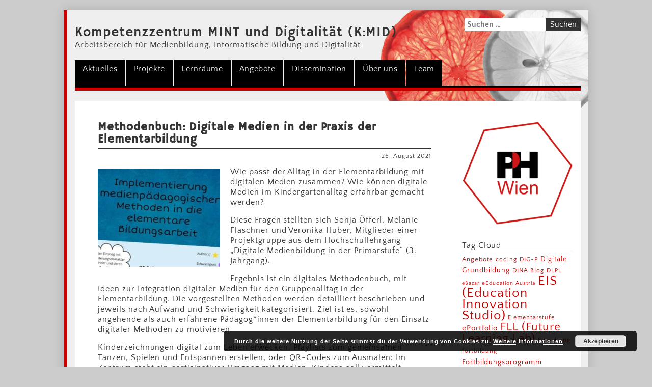

--- FILE ---
content_type: text/html; charset=UTF-8
request_url: https://zli.phwien.ac.at/methodenbuch-digitale-medien-in-der-praxis-der-elementarbildung/
body_size: 11018
content:
<!DOCTYPE html>
<html lang="de" class="no-js">
<head>
	<meta charset="UTF-8">
	<meta name="viewport" content="width=device-width, initial-scale=1.0, maximum-scale=1.0, user-scalable=no">
	<link rel="profile" href="http://gmpg.org/xfn/11">
	<link rel="pingback" href="https://zli.phwien.ac.at/xmlrpc.php">
	
	<!-- <link href="//zli.phwien.ac.at/wp-content/uploads/omgf/omgf-stylesheet-55/omgf-stylesheet-55.css?ver=1661767897" rel="stylesheet"> -->
	<link href="//zli.phwien.ac.at/wp-content/uploads/omgf/omgf-stylesheet-81/omgf-stylesheet-81.css?ver=1661767897" rel="stylesheet">
	<link rel="stylesheet" href="https://zli.phwien.ac.at/wp-content/themes/zli/inc/css/ekko-lightbox.min.css">
    <link rel="stylesheet" href="https://zli.phwien.ac.at/wp-content/themes/zli/css/bootstrap.min.css">
	<link rel="stylesheet" href="https://zli.phwien.ac.at/wp-content/themes/zli/style.css">
	<link rel="stylesheet" href="https://zli.phwien.ac.at/wp-content/themes/zli/css/main.min.css">
	<link rel="stylesheet" href="https://zli.phwien.ac.at/wp-content/themes/zli/css/calendar.min.css">
	<title> &raquo; Methodenbuch: Digitale Medien in der Praxis der Elementarbildung</title>
	<!--[if lt IE 9]>
	<script src="https://zli.phwien.ac.at/wp-content/themes/zli/js/html5.js"></script>
	<![endif]-->

	<meta name='robots' content='max-image-preview:large' />

<!-- Open Graph Meta Tags generated by Blog2Social 873 - https://www.blog2social.com -->
<meta property="og:title" content="Methodenbuch: Digitale Medien in der Praxis der Elementarbildung"/>
<meta property="og:description" content="Wie passt der Alltag in der Elementarbildung mit digitalen Medien zusammen? Wie können digitale Medien im Kindergartenalltag erfahrbar gemacht werden?
Diese Fr"/>
<meta property="og:url" content="/methodenbuch-digitale-medien-in-der-praxis-der-elementarbildung/"/>
<meta property="og:image" content="https://zli.phwien.ac.at/wp-content/uploads/2021/06/Beitragsbild_MB-im-KiGa_klein.jpg"/>
<meta property="og:image:width" content="457" />
<meta property="og:image:height" content="366" />
<meta property="og:type" content="article"/>
<meta property="og:article:published_time" content="2021-08-26 14:56:00"/>
<meta property="og:article:modified_time" content="2021-08-31 15:19:31"/>
<meta property="og:locale" content="de_DE"/>
<!-- Open Graph Meta Tags generated by Blog2Social 873 - https://www.blog2social.com -->

<!-- Twitter Card generated by Blog2Social 873 - https://www.blog2social.com -->
<meta name="twitter:card" content="summary">
<meta name="twitter:title" content="Methodenbuch: Digitale Medien in der Praxis der Elementarbildung"/>
<meta name="twitter:description" content="Wie passt der Alltag in der Elementarbildung mit digitalen Medien zusammen? Wie können digitale Medien im Kindergartenalltag erfahrbar gemacht werden?
Diese Fr"/>
<meta name="twitter:image" content="https://zli.phwien.ac.at/wp-content/uploads/2021/06/Beitragsbild_MB-im-KiGa_klein.jpg"/>
<!-- Twitter Card generated by Blog2Social 873 - https://www.blog2social.com -->
<meta name="author" content="caroline.grabensteiner"/>
<link rel="alternate" type="application/rss+xml" title="Kompetenzzentrum MINT und Digitalität (K:MID) &raquo; Kommentar-Feed zu Methodenbuch: Digitale Medien in der Praxis der Elementarbildung" href="https://zli.phwien.ac.at/methodenbuch-digitale-medien-in-der-praxis-der-elementarbildung/feed/" />
<link rel="alternate" title="oEmbed (JSON)" type="application/json+oembed" href="https://zli.phwien.ac.at/wp-json/oembed/1.0/embed?url=https%3A%2F%2Fzli.phwien.ac.at%2Fmethodenbuch-digitale-medien-in-der-praxis-der-elementarbildung%2F" />
<link rel="alternate" title="oEmbed (XML)" type="text/xml+oembed" href="https://zli.phwien.ac.at/wp-json/oembed/1.0/embed?url=https%3A%2F%2Fzli.phwien.ac.at%2Fmethodenbuch-digitale-medien-in-der-praxis-der-elementarbildung%2F&#038;format=xml" />
<style id='wp-img-auto-sizes-contain-inline-css' type='text/css'>
img:is([sizes=auto i],[sizes^="auto," i]){contain-intrinsic-size:3000px 1500px}
/*# sourceURL=wp-img-auto-sizes-contain-inline-css */
</style>
<style id='wp-emoji-styles-inline-css' type='text/css'>

	img.wp-smiley, img.emoji {
		display: inline !important;
		border: none !important;
		box-shadow: none !important;
		height: 1em !important;
		width: 1em !important;
		margin: 0 0.07em !important;
		vertical-align: -0.1em !important;
		background: none !important;
		padding: 0 !important;
	}
/*# sourceURL=wp-emoji-styles-inline-css */
</style>
<style id='wp-block-library-inline-css' type='text/css'>
:root{--wp-block-synced-color:#7a00df;--wp-block-synced-color--rgb:122,0,223;--wp-bound-block-color:var(--wp-block-synced-color);--wp-editor-canvas-background:#ddd;--wp-admin-theme-color:#007cba;--wp-admin-theme-color--rgb:0,124,186;--wp-admin-theme-color-darker-10:#006ba1;--wp-admin-theme-color-darker-10--rgb:0,107,160.5;--wp-admin-theme-color-darker-20:#005a87;--wp-admin-theme-color-darker-20--rgb:0,90,135;--wp-admin-border-width-focus:2px}@media (min-resolution:192dpi){:root{--wp-admin-border-width-focus:1.5px}}.wp-element-button{cursor:pointer}:root .has-very-light-gray-background-color{background-color:#eee}:root .has-very-dark-gray-background-color{background-color:#313131}:root .has-very-light-gray-color{color:#eee}:root .has-very-dark-gray-color{color:#313131}:root .has-vivid-green-cyan-to-vivid-cyan-blue-gradient-background{background:linear-gradient(135deg,#00d084,#0693e3)}:root .has-purple-crush-gradient-background{background:linear-gradient(135deg,#34e2e4,#4721fb 50%,#ab1dfe)}:root .has-hazy-dawn-gradient-background{background:linear-gradient(135deg,#faaca8,#dad0ec)}:root .has-subdued-olive-gradient-background{background:linear-gradient(135deg,#fafae1,#67a671)}:root .has-atomic-cream-gradient-background{background:linear-gradient(135deg,#fdd79a,#004a59)}:root .has-nightshade-gradient-background{background:linear-gradient(135deg,#330968,#31cdcf)}:root .has-midnight-gradient-background{background:linear-gradient(135deg,#020381,#2874fc)}:root{--wp--preset--font-size--normal:16px;--wp--preset--font-size--huge:42px}.has-regular-font-size{font-size:1em}.has-larger-font-size{font-size:2.625em}.has-normal-font-size{font-size:var(--wp--preset--font-size--normal)}.has-huge-font-size{font-size:var(--wp--preset--font-size--huge)}.has-text-align-center{text-align:center}.has-text-align-left{text-align:left}.has-text-align-right{text-align:right}.has-fit-text{white-space:nowrap!important}#end-resizable-editor-section{display:none}.aligncenter{clear:both}.items-justified-left{justify-content:flex-start}.items-justified-center{justify-content:center}.items-justified-right{justify-content:flex-end}.items-justified-space-between{justify-content:space-between}.screen-reader-text{border:0;clip-path:inset(50%);height:1px;margin:-1px;overflow:hidden;padding:0;position:absolute;width:1px;word-wrap:normal!important}.screen-reader-text:focus{background-color:#ddd;clip-path:none;color:#444;display:block;font-size:1em;height:auto;left:5px;line-height:normal;padding:15px 23px 14px;text-decoration:none;top:5px;width:auto;z-index:100000}html :where(.has-border-color){border-style:solid}html :where([style*=border-top-color]){border-top-style:solid}html :where([style*=border-right-color]){border-right-style:solid}html :where([style*=border-bottom-color]){border-bottom-style:solid}html :where([style*=border-left-color]){border-left-style:solid}html :where([style*=border-width]){border-style:solid}html :where([style*=border-top-width]){border-top-style:solid}html :where([style*=border-right-width]){border-right-style:solid}html :where([style*=border-bottom-width]){border-bottom-style:solid}html :where([style*=border-left-width]){border-left-style:solid}html :where(img[class*=wp-image-]){height:auto;max-width:100%}:where(figure){margin:0 0 1em}html :where(.is-position-sticky){--wp-admin--admin-bar--position-offset:var(--wp-admin--admin-bar--height,0px)}@media screen and (max-width:600px){html :where(.is-position-sticky){--wp-admin--admin-bar--position-offset:0px}}

/*# sourceURL=wp-block-library-inline-css */
</style><style id='global-styles-inline-css' type='text/css'>
:root{--wp--preset--aspect-ratio--square: 1;--wp--preset--aspect-ratio--4-3: 4/3;--wp--preset--aspect-ratio--3-4: 3/4;--wp--preset--aspect-ratio--3-2: 3/2;--wp--preset--aspect-ratio--2-3: 2/3;--wp--preset--aspect-ratio--16-9: 16/9;--wp--preset--aspect-ratio--9-16: 9/16;--wp--preset--color--black: #000000;--wp--preset--color--cyan-bluish-gray: #abb8c3;--wp--preset--color--white: #ffffff;--wp--preset--color--pale-pink: #f78da7;--wp--preset--color--vivid-red: #cf2e2e;--wp--preset--color--luminous-vivid-orange: #ff6900;--wp--preset--color--luminous-vivid-amber: #fcb900;--wp--preset--color--light-green-cyan: #7bdcb5;--wp--preset--color--vivid-green-cyan: #00d084;--wp--preset--color--pale-cyan-blue: #8ed1fc;--wp--preset--color--vivid-cyan-blue: #0693e3;--wp--preset--color--vivid-purple: #9b51e0;--wp--preset--gradient--vivid-cyan-blue-to-vivid-purple: linear-gradient(135deg,rgb(6,147,227) 0%,rgb(155,81,224) 100%);--wp--preset--gradient--light-green-cyan-to-vivid-green-cyan: linear-gradient(135deg,rgb(122,220,180) 0%,rgb(0,208,130) 100%);--wp--preset--gradient--luminous-vivid-amber-to-luminous-vivid-orange: linear-gradient(135deg,rgb(252,185,0) 0%,rgb(255,105,0) 100%);--wp--preset--gradient--luminous-vivid-orange-to-vivid-red: linear-gradient(135deg,rgb(255,105,0) 0%,rgb(207,46,46) 100%);--wp--preset--gradient--very-light-gray-to-cyan-bluish-gray: linear-gradient(135deg,rgb(238,238,238) 0%,rgb(169,184,195) 100%);--wp--preset--gradient--cool-to-warm-spectrum: linear-gradient(135deg,rgb(74,234,220) 0%,rgb(151,120,209) 20%,rgb(207,42,186) 40%,rgb(238,44,130) 60%,rgb(251,105,98) 80%,rgb(254,248,76) 100%);--wp--preset--gradient--blush-light-purple: linear-gradient(135deg,rgb(255,206,236) 0%,rgb(152,150,240) 100%);--wp--preset--gradient--blush-bordeaux: linear-gradient(135deg,rgb(254,205,165) 0%,rgb(254,45,45) 50%,rgb(107,0,62) 100%);--wp--preset--gradient--luminous-dusk: linear-gradient(135deg,rgb(255,203,112) 0%,rgb(199,81,192) 50%,rgb(65,88,208) 100%);--wp--preset--gradient--pale-ocean: linear-gradient(135deg,rgb(255,245,203) 0%,rgb(182,227,212) 50%,rgb(51,167,181) 100%);--wp--preset--gradient--electric-grass: linear-gradient(135deg,rgb(202,248,128) 0%,rgb(113,206,126) 100%);--wp--preset--gradient--midnight: linear-gradient(135deg,rgb(2,3,129) 0%,rgb(40,116,252) 100%);--wp--preset--font-size--small: 13px;--wp--preset--font-size--medium: 20px;--wp--preset--font-size--large: 36px;--wp--preset--font-size--x-large: 42px;--wp--preset--spacing--20: 0.44rem;--wp--preset--spacing--30: 0.67rem;--wp--preset--spacing--40: 1rem;--wp--preset--spacing--50: 1.5rem;--wp--preset--spacing--60: 2.25rem;--wp--preset--spacing--70: 3.38rem;--wp--preset--spacing--80: 5.06rem;--wp--preset--shadow--natural: 6px 6px 9px rgba(0, 0, 0, 0.2);--wp--preset--shadow--deep: 12px 12px 50px rgba(0, 0, 0, 0.4);--wp--preset--shadow--sharp: 6px 6px 0px rgba(0, 0, 0, 0.2);--wp--preset--shadow--outlined: 6px 6px 0px -3px rgb(255, 255, 255), 6px 6px rgb(0, 0, 0);--wp--preset--shadow--crisp: 6px 6px 0px rgb(0, 0, 0);}:where(.is-layout-flex){gap: 0.5em;}:where(.is-layout-grid){gap: 0.5em;}body .is-layout-flex{display: flex;}.is-layout-flex{flex-wrap: wrap;align-items: center;}.is-layout-flex > :is(*, div){margin: 0;}body .is-layout-grid{display: grid;}.is-layout-grid > :is(*, div){margin: 0;}:where(.wp-block-columns.is-layout-flex){gap: 2em;}:where(.wp-block-columns.is-layout-grid){gap: 2em;}:where(.wp-block-post-template.is-layout-flex){gap: 1.25em;}:where(.wp-block-post-template.is-layout-grid){gap: 1.25em;}.has-black-color{color: var(--wp--preset--color--black) !important;}.has-cyan-bluish-gray-color{color: var(--wp--preset--color--cyan-bluish-gray) !important;}.has-white-color{color: var(--wp--preset--color--white) !important;}.has-pale-pink-color{color: var(--wp--preset--color--pale-pink) !important;}.has-vivid-red-color{color: var(--wp--preset--color--vivid-red) !important;}.has-luminous-vivid-orange-color{color: var(--wp--preset--color--luminous-vivid-orange) !important;}.has-luminous-vivid-amber-color{color: var(--wp--preset--color--luminous-vivid-amber) !important;}.has-light-green-cyan-color{color: var(--wp--preset--color--light-green-cyan) !important;}.has-vivid-green-cyan-color{color: var(--wp--preset--color--vivid-green-cyan) !important;}.has-pale-cyan-blue-color{color: var(--wp--preset--color--pale-cyan-blue) !important;}.has-vivid-cyan-blue-color{color: var(--wp--preset--color--vivid-cyan-blue) !important;}.has-vivid-purple-color{color: var(--wp--preset--color--vivid-purple) !important;}.has-black-background-color{background-color: var(--wp--preset--color--black) !important;}.has-cyan-bluish-gray-background-color{background-color: var(--wp--preset--color--cyan-bluish-gray) !important;}.has-white-background-color{background-color: var(--wp--preset--color--white) !important;}.has-pale-pink-background-color{background-color: var(--wp--preset--color--pale-pink) !important;}.has-vivid-red-background-color{background-color: var(--wp--preset--color--vivid-red) !important;}.has-luminous-vivid-orange-background-color{background-color: var(--wp--preset--color--luminous-vivid-orange) !important;}.has-luminous-vivid-amber-background-color{background-color: var(--wp--preset--color--luminous-vivid-amber) !important;}.has-light-green-cyan-background-color{background-color: var(--wp--preset--color--light-green-cyan) !important;}.has-vivid-green-cyan-background-color{background-color: var(--wp--preset--color--vivid-green-cyan) !important;}.has-pale-cyan-blue-background-color{background-color: var(--wp--preset--color--pale-cyan-blue) !important;}.has-vivid-cyan-blue-background-color{background-color: var(--wp--preset--color--vivid-cyan-blue) !important;}.has-vivid-purple-background-color{background-color: var(--wp--preset--color--vivid-purple) !important;}.has-black-border-color{border-color: var(--wp--preset--color--black) !important;}.has-cyan-bluish-gray-border-color{border-color: var(--wp--preset--color--cyan-bluish-gray) !important;}.has-white-border-color{border-color: var(--wp--preset--color--white) !important;}.has-pale-pink-border-color{border-color: var(--wp--preset--color--pale-pink) !important;}.has-vivid-red-border-color{border-color: var(--wp--preset--color--vivid-red) !important;}.has-luminous-vivid-orange-border-color{border-color: var(--wp--preset--color--luminous-vivid-orange) !important;}.has-luminous-vivid-amber-border-color{border-color: var(--wp--preset--color--luminous-vivid-amber) !important;}.has-light-green-cyan-border-color{border-color: var(--wp--preset--color--light-green-cyan) !important;}.has-vivid-green-cyan-border-color{border-color: var(--wp--preset--color--vivid-green-cyan) !important;}.has-pale-cyan-blue-border-color{border-color: var(--wp--preset--color--pale-cyan-blue) !important;}.has-vivid-cyan-blue-border-color{border-color: var(--wp--preset--color--vivid-cyan-blue) !important;}.has-vivid-purple-border-color{border-color: var(--wp--preset--color--vivid-purple) !important;}.has-vivid-cyan-blue-to-vivid-purple-gradient-background{background: var(--wp--preset--gradient--vivid-cyan-blue-to-vivid-purple) !important;}.has-light-green-cyan-to-vivid-green-cyan-gradient-background{background: var(--wp--preset--gradient--light-green-cyan-to-vivid-green-cyan) !important;}.has-luminous-vivid-amber-to-luminous-vivid-orange-gradient-background{background: var(--wp--preset--gradient--luminous-vivid-amber-to-luminous-vivid-orange) !important;}.has-luminous-vivid-orange-to-vivid-red-gradient-background{background: var(--wp--preset--gradient--luminous-vivid-orange-to-vivid-red) !important;}.has-very-light-gray-to-cyan-bluish-gray-gradient-background{background: var(--wp--preset--gradient--very-light-gray-to-cyan-bluish-gray) !important;}.has-cool-to-warm-spectrum-gradient-background{background: var(--wp--preset--gradient--cool-to-warm-spectrum) !important;}.has-blush-light-purple-gradient-background{background: var(--wp--preset--gradient--blush-light-purple) !important;}.has-blush-bordeaux-gradient-background{background: var(--wp--preset--gradient--blush-bordeaux) !important;}.has-luminous-dusk-gradient-background{background: var(--wp--preset--gradient--luminous-dusk) !important;}.has-pale-ocean-gradient-background{background: var(--wp--preset--gradient--pale-ocean) !important;}.has-electric-grass-gradient-background{background: var(--wp--preset--gradient--electric-grass) !important;}.has-midnight-gradient-background{background: var(--wp--preset--gradient--midnight) !important;}.has-small-font-size{font-size: var(--wp--preset--font-size--small) !important;}.has-medium-font-size{font-size: var(--wp--preset--font-size--medium) !important;}.has-large-font-size{font-size: var(--wp--preset--font-size--large) !important;}.has-x-large-font-size{font-size: var(--wp--preset--font-size--x-large) !important;}
/*# sourceURL=global-styles-inline-css */
</style>

<style id='classic-theme-styles-inline-css' type='text/css'>
/*! This file is auto-generated */
.wp-block-button__link{color:#fff;background-color:#32373c;border-radius:9999px;box-shadow:none;text-decoration:none;padding:calc(.667em + 2px) calc(1.333em + 2px);font-size:1.125em}.wp-block-file__button{background:#32373c;color:#fff;text-decoration:none}
/*# sourceURL=/wp-includes/css/classic-themes.min.css */
</style>
<!--n2css--><!--n2js--><script type="text/javascript" src="https://zli.phwien.ac.at/wp-includes/js/jquery/jquery.min.js?ver=3.7.1" id="jquery-core-js"></script>
<script type="text/javascript" src="https://zli.phwien.ac.at/wp-includes/js/jquery/jquery-migrate.min.js?ver=3.4.1" id="jquery-migrate-js"></script>
<script type="text/javascript" src="https://zli.phwien.ac.at/wp-content/plugins/wp-hide-post/public/js/wp-hide-post-public.js?ver=2.0.10" id="wp-hide-post-js"></script>
<link rel="https://api.w.org/" href="https://zli.phwien.ac.at/wp-json/" /><link rel="alternate" title="JSON" type="application/json" href="https://zli.phwien.ac.at/wp-json/wp/v2/posts/12909" /><link rel="EditURI" type="application/rsd+xml" title="RSD" href="https://zli.phwien.ac.at/xmlrpc.php?rsd" />
<meta name="generator" content="WordPress 6.9" />
<link rel="canonical" href="https://zli.phwien.ac.at/methodenbuch-digitale-medien-in-der-praxis-der-elementarbildung/" />
<link rel='shortlink' href='https://zli.phwien.ac.at/?p=12909' />
<style type="text/css">
.feedzy-rss-link-icon:after {
	content: url("https://zli.phwien.ac.at/wp-content/plugins/feedzy-rss-feeds/img/external-link.png");
	margin-left: 3px;
}
</style>
		<!-- Analytics by WP Statistics - https://wp-statistics.com -->
<link rel="icon" href="https://zli.phwien.ac.at/wp-content/uploads/2023/11/cropped-PHW_Logo_Wabe_roteKontur-32x32.png" sizes="32x32" />
<link rel="icon" href="https://zli.phwien.ac.at/wp-content/uploads/2023/11/cropped-PHW_Logo_Wabe_roteKontur-192x192.png" sizes="192x192" />
<link rel="apple-touch-icon" href="https://zli.phwien.ac.at/wp-content/uploads/2023/11/cropped-PHW_Logo_Wabe_roteKontur-180x180.png" />
<meta name="msapplication-TileImage" content="https://zli.phwien.ac.at/wp-content/uploads/2023/11/cropped-PHW_Logo_Wabe_roteKontur-270x270.png" />
<!-- ## NXS/OG ## --><!-- ## NXSOGTAGS ## --><!-- ## NXS/OG ## -->
			<style type="text/css">
			body>.container
			{
				background-image: url("https://zli.phwien.ac.at/wp-content/uploads/2022/05/zitrusscheiben_header_bg2.png");
				background-size: ;
			}
		</style>
	<link rel='stylesheet' id='basecss-css' href='https://zli.phwien.ac.at/wp-content/plugins/eu-cookie-law/css/style.css?ver=6.9' type='text/css' media='all' />
</head>

<body class="wp-singular post-template-default single single-post postid-12909 single-format-standard wp-theme-zli">


<div class="container">
	<div id="masthead" class="row site-header">
		<div class="col-xs-12">
			
					
			<div class="site-description">
				<a href="https://zli.phwien.ac.at" class="site-title">Kompetenzzentrum MINT und Digitalität (K:MID)</a>
				<span class="subheadline">Arbeitsbereich für Medienbildung, Informatische Bildung und Digitalität</span>
			</div>
			<div class="header_search">
				<form role="search" method="get" class="search-form" action="https://zli.phwien.ac.at/">
				<label>
					<span class="screen-reader-text">Suche nach:</span>
					<input type="search" class="search-field" placeholder="Suchen …" value="" name="s" />
				</label>
				<input type="submit" class="search-submit" value="Suchen" />
			</form>				<a href="https://zli.phwien.ac.at/search/"><div class="icon-search"></div></a>

				<div class="search_results">
					<ul class="results_list">
						
					</ul>
				</div>
			</div>
		</div>

		<div class="col-xs-12">

			<div id="site-navigation">
				<div class="burger">
					<div class="burger-menu">	
						<span></span>
						<span></span>
						<span></span>
						<span></span>
					</div>
				</div>

				<ul class="navlist simple menu_primary">
					<li ><a href="https://zli.phwien.ac.at">Aktuelles</a></li>
					<li id="menu-item-19" class="menu-item menu-item-type-post_type menu-item-object-page menu-item-19"><a href="https://zli.phwien.ac.at/projekte/">Projekte</a></li>
<li id="menu-item-6395" class="menu-item menu-item-type-post_type menu-item-object-page menu-item-6395"><a href="https://zli.phwien.ac.at/lernraeume/">Lernräume</a></li>
<li id="menu-item-6329" class="menu-item menu-item-type-post_type menu-item-object-page menu-item-6329"><a href="https://zli.phwien.ac.at/angebote-des-zli/">Angebote</a></li>
<li id="menu-item-13654" class="menu-item menu-item-type-post_type menu-item-object-page menu-item-13654"><a href="https://zli.phwien.ac.at/dissemination/">Dissemination</a></li>
<li id="menu-item-17" class="menu-item menu-item-type-post_type menu-item-object-page menu-item-17"><a href="https://zli.phwien.ac.at/ueber-uns/">Über uns</a></li>
<li id="menu-item-16" class="menu-item menu-item-type-post_type menu-item-object-page menu-item-16"><a href="https://zli.phwien.ac.at/team/">Team</a></li>
					<li class="menu_clear"></li>
				</ul>
			</div>
						
		</div>
	</div>


	<div id="content-container" class="row">
		<div class="col-xs-12 col-sm-9">

		
	<div class="entry">
		
			<h2>Methodenbuch: Digitale Medien in der Praxis der Elementarbildung</h2>
			<div class="meta">
				<div class="date">26. August 2021</div>
				<div class="clear"></div>
			</div>

									<div class="thumbnail">
					<img width="300" height="240" src="https://zli.phwien.ac.at/wp-content/uploads/2021/06/Beitragsbild_MB-im-KiGa_klein-300x240.jpg" class="attachment-medium size-medium wp-post-image" alt="" decoding="async" fetchpriority="high" srcset="https://zli.phwien.ac.at/wp-content/uploads/2021/06/Beitragsbild_MB-im-KiGa_klein-300x240.jpg 300w, https://zli.phwien.ac.at/wp-content/uploads/2021/06/Beitragsbild_MB-im-KiGa_klein-200x160.jpg 200w, https://zli.phwien.ac.at/wp-content/uploads/2021/06/Beitragsbild_MB-im-KiGa_klein.jpg 457w" sizes="(max-width: 300px) 100vw, 300px" />				</div>
					
		
<p>Wie passt der Alltag in der Elementarbildung mit digitalen Medien zusammen? Wie können digitale Medien im Kindergartenalltag erfahrbar gemacht werden?</p>
<p>Diese Fragen stellten sich Sonja Öfferl, Melanie Flaschner und Veronika Huber, Mitglieder einer Projektgruppe aus dem Hochschullehrgang &#8222;Digitale Medienbildung in der Primarstufe&#8220; (3. Jahrgang).</p>
<p>Ergebnis ist ein digitales Methodenbuch, mit Ideen zur Integration digitaler Medien für den Gruppenalltag in der Elementarbildung. Die vorgestellten Methoden werden detailliert beschrieben und jeweils nach Aufwand und Schwierigkeit kategorisiert. Ziel ist es, sowohl angehende als auch erfahrene Pädagog*innen der Elementarbildung für den Einsatz digitaler Methoden zu motivieren.</p>
<p>Kinderzeichnungen digital zum Leben erwecken, Playlists zum gemeinsamen Tanzen, Spielen und Entspannen erstellen, oder QR-Codes zum Ausmalen: Im Zentrum steht ein partizipativer Umgang mit Medien. Kindern soll vermittelt werden, wie sie Medien als Ausdrucks- Gestaltungs- und Kommunikationsmittel nützen können.</p>
		<div class="clear"></div>
		<div class="meta meta-footer">
			
							<br>
				<div class="tags">
					Kategorien: 
				<a href="https://zli.phwien.ac.at/category/angebote/digp/">DIG-P</a>, <a href="https://zli.phwien.ac.at/category/schulstufe/elementarstufe/">Elementarstufe</a>, <a href="https://zli.phwien.ac.at/category/lehrgang-medienbildung/galerie/">Galerie</a>, <a href="https://zli.phwien.ac.at/category/lehrgang-medienbildung/">Lehrgang Medienbildung</a>				</div>
						
		</div>

	
<!-- You can start editing here. -->


			<!-- If comments are open, but there are no comments. -->

	
	<div id="respond" class="comment-respond">
		<h3 id="reply-title" class="comment-reply-title">Schreibe einen Kommentar <small><a rel="nofollow" id="cancel-comment-reply-link" href="/methodenbuch-digitale-medien-in-der-praxis-der-elementarbildung/#respond" style="display:none;">Antwort abbrechen</a></small></h3><form action="https://zli.phwien.ac.at/wp-comments-post.php" method="post" id="commentform" class="comment-form"><p class="comment-notes"><span id="email-notes">Deine E-Mail-Adresse wird nicht veröffentlicht.</span> <span class="required-field-message">Erforderliche Felder sind mit <span class="required">*</span> markiert</span></p><p class="comment-form-comment"><label for="comment">Kommentar <span class="required">*</span></label> <textarea autocomplete="new-password"  id="ga9a1a4ffa"  name="ga9a1a4ffa"   cols="45" rows="8" maxlength="65525" required></textarea><textarea id="comment" aria-label="hp-comment" aria-hidden="true" name="comment" autocomplete="new-password" style="padding:0 !important;clip:rect(1px, 1px, 1px, 1px) !important;position:absolute !important;white-space:nowrap !important;height:1px !important;width:1px !important;overflow:hidden !important;" tabindex="-1"></textarea><script data-noptimize>document.getElementById("comment").setAttribute( "id", "a5bb775dff0441fe02a43a1811c754a2" );document.getElementById("ga9a1a4ffa").setAttribute( "id", "comment" );</script></p><p class="comment-form-author"><label for="author">Name <span class="required">*</span></label> <input id="author" name="author" type="text" value="" size="30" maxlength="245" autocomplete="name" required /></p>
<p class="comment-form-email"><label for="email">E-Mail-Adresse <span class="required">*</span></label> <input id="email" name="email" type="email" value="" size="30" maxlength="100" aria-describedby="email-notes" autocomplete="email" required /></p>
<p class="comment-form-url"><label for="url">Website</label> <input id="url" name="url" type="url" value="" size="30" maxlength="200" autocomplete="url" /></p>
<p class="form-submit"><input name="submit" type="submit" id="submit" class="submit" value="Kommentar abschicken" /> <input type='hidden' name='comment_post_ID' value='12909' id='comment_post_ID' />
<input type='hidden' name='comment_parent' id='comment_parent' value='0' />
</p></form>	</div><!-- #respond -->
		</div>
	

		
	</div>
	<div id="sidebar" class="col-xs-12 col-sm-3">
		<div class="widget">			<div class="textwidget"><p><a href="https://phwien.ac.at/" target="_blank"><img loading="lazy" decoding="async" class="size-medium wp-image-15683 aligncenter" src="https://zli.phwien.ac.at/wp-content/uploads/2023/11/PHW_Logo_Wabe_roteKontur-300x281.png" alt="" width="300" height="281" srcset="https://zli.phwien.ac.at/wp-content/uploads/2023/11/PHW_Logo_Wabe_roteKontur-300x281.png 300w, https://zli.phwien.ac.at/wp-content/uploads/2023/11/PHW_Logo_Wabe_roteKontur-768x719.png 768w, https://zli.phwien.ac.at/wp-content/uploads/2023/11/PHW_Logo_Wabe_roteKontur-600x562.png 600w, https://zli.phwien.ac.at/wp-content/uploads/2023/11/PHW_Logo_Wabe_roteKontur-200x187.png 200w, https://zli.phwien.ac.at/wp-content/uploads/2023/11/PHW_Logo_Wabe_roteKontur.png 854w" sizes="auto, (max-width: 300px) 100vw, 300px" /></a></p>
</div>
		</div><style scoped type="text/css">.utcw-295nadb {word-wrap:break-word}.utcw-295nadb span,.utcw-295nadb a{border-width:0px}.utcw-295nadb span:hover,.utcw-295nadb a:hover{border-width:0px}</style><div class="widget"><span class="widgettitle">Tag Cloud</span><div class="utcw-295nadb tagcloud"><a class="tag-link-1062 utcw-tag utcw-tag-angebote" href="https://zli.phwien.ac.at/category/angebote/" style="font-size:13.157894736842px" title="36 topics">Angebote</a> <a class="tag-link-85 utcw-tag utcw-tag-coding" href="https://zli.phwien.ac.at/tag/coding/" style="font-size:12.105263157895px" title="30 topics">coding</a> <a class="tag-link-1063 utcw-tag utcw-tag-digp" href="https://zli.phwien.ac.at/category/angebote/digp/" style="font-size:11.754385964912px" title="28 topics">DIG-P</a> <a class="tag-link-1248 utcw-tag utcw-tag-digitale-grundbildung" href="https://zli.phwien.ac.at/category/fortbildungsprogramm/digitale-grundbildung/" style="font-size:14.385964912281px" title="43 topics">Digitale Grundbildung</a> <a class="tag-link-1545 utcw-tag utcw-tag-dina" href="https://zli.phwien.ac.at/category/lernraeume/dina/" style="font-size:12.456140350877px" title="32 topics">DINA Blog</a> <a class="tag-link-1014 utcw-tag utcw-tag-dlpl" href="https://zli.phwien.ac.at/category/projekte/dlpl/" style="font-size:11.754385964912px" title="28 topics">DLPL</a> <a class="tag-link-1329 utcw-tag utcw-tag-ebazar" href="https://zli.phwien.ac.at/category/angebote/ebazar/" style="font-size:10.175438596491px" title="19 topics">eBazar</a> <a class="tag-link-1133 utcw-tag utcw-tag-eeducation-austria" href="https://zli.phwien.ac.at/category/eeducation-austria/" style="font-size:10.526315789474px" title="21 topics">eEducation Austria</a> <a class="tag-link-87 utcw-tag utcw-tag-eis-education-innovation-studio" href="https://zli.phwien.ac.at/category/lernraeume/eis-education-innovation-studio/" style="font-size:26.491228070175px" title="112 topics">EIS (Education Innovation Studio)</a> <a class="tag-link-1267 utcw-tag utcw-tag-elementarstufe" href="https://zli.phwien.ac.at/category/schulstufe/elementarstufe/" style="font-size:12.456140350877px" title="32 topics">Elementarstufe</a> <a class="tag-link-40 utcw-tag utcw-tag-eportfolio" href="https://zli.phwien.ac.at/tag/eportfolio/" style="font-size:15.087719298246px" title="47 topics">ePortfolio</a> <a class="tag-link-1038 utcw-tag utcw-tag-fll" href="https://zli.phwien.ac.at/category/lernraeume/fll/" style="font-size:22.982456140351px" title="92 topics">FLL (Future Learning Lab)</a> <a class="tag-link-116 utcw-tag utcw-tag-forschung" href="https://zli.phwien.ac.at/tag/forschung/" style="font-size:11.578947368421px" title="27 topics">Forschung</a> <a class="tag-link-155 utcw-tag utcw-tag-fortbildung" href="https://zli.phwien.ac.at/tag/fortbildung/" style="font-size:12.280701754386px" title="31 topics">fortbildung</a> <a class="tag-link-1194 utcw-tag utcw-tag-fortbildungsprogramm" href="https://zli.phwien.ac.at/category/fortbildungsprogramm/" style="font-size:13.684210526316px" title="39 topics">Fortbildungsprogramm</a> <a class="tag-link-138 utcw-tag utcw-tag-hochschuldidaktik" href="https://zli.phwien.ac.at/tag/hochschuldidaktik/" style="font-size:12.105263157895px" title="30 topics">Hochschuldidaktik</a> <a class="tag-link-1396 utcw-tag utcw-tag-informatische-bildung" href="https://zli.phwien.ac.at/category/informatische-bildung/" style="font-size:10.701754385965px" title="22 topics">Informatische Bildung</a> <a class="tag-link-42 utcw-tag utcw-tag-kidz-wien" href="https://zli.phwien.ac.at/category/projektarchiv/kidz-wien/" style="font-size:10.526315789474px" title="21 topics">KidZ</a> <a class="tag-link-1251 utcw-tag utcw-tag-lehrgang-medienbildung" href="https://zli.phwien.ac.at/category/lehrgang-medienbildung/" style="font-size:11.578947368421px" title="27 topics">Lehrgang Medienbildung</a> <a class="tag-link-327 utcw-tag utcw-tag-lernraeume" href="https://zli.phwien.ac.at/category/lernraeume/" style="font-size:10.877192982456px" title="23 topics">Lernräume</a> <a class="tag-link-141 utcw-tag utcw-tag-mahara" href="https://zli.phwien.ac.at/tag/mahara/" style="font-size:12.456140350877px" title="32 topics">Mahara</a> <a class="tag-link-119 utcw-tag utcw-tag-mal" href="https://zli.phwien.ac.at/category/lernraeume/mal/" style="font-size:14.035087719298px" title="41 topics">MAL (Maker Lab)</a> <a class="tag-link-1249 utcw-tag utcw-tag-medien" href="https://zli.phwien.ac.at/category/fortbildungsprogramm/medien/" style="font-size:11.228070175439px" title="25 topics">Medien</a> <a class="tag-link-1341 utcw-tag utcw-tag-medienarchiv" href="https://zli.phwien.ac.at/category/angebote/medienarchiv/" style="font-size:10px" title="18 topics">Medienarchiv</a> <a class="tag-link-225 utcw-tag utcw-tag-medienbildung" href="https://zli.phwien.ac.at/tag/medienbildung/" style="font-size:17.719298245614px" title="62 topics">Medienbildung</a> <a class="tag-link-319 utcw-tag utcw-tag-mel" href="https://zli.phwien.ac.at/category/lernraeume/mel/" style="font-size:22.280701754386px" title="88 topics">MEL (Media Lab)</a> <a class="tag-link-65 utcw-tag utcw-tag-mobiles-lernen" href="https://zli.phwien.ac.at/tag/mobiles-lernen/" style="font-size:11.929824561404px" title="29 topics">mobiles Lernen</a> <a class="tag-link-1349 utcw-tag utcw-tag-nachhaltigkeit" href="https://zli.phwien.ac.at/tag/nachhaltigkeit/" style="font-size:10.701754385965px" title="22 topics">Nachhaltigkeit</a> <a class="tag-link-53 utcw-tag utcw-tag-nachlese" href="https://zli.phwien.ac.at/category/nachlese/" style="font-size:26.842105263158px" title="114 topics">Nachlese</a> <a class="tag-link-1427 utcw-tag utcw-tag-oeha" href="https://zli.phwien.ac.at/category/projekte/oeha/" style="font-size:12.456140350877px" title="32 topics">ÖHA!</a> <a class="tag-link-1380 utcw-tag utcw-tag-ph-on" href="https://zli.phwien.ac.at/category/projekte/ph-on/" style="font-size:10.175438596491px" title="19 topics">PH.ON.</a> <a class="tag-link-1143 utcw-tag utcw-tag-podcast" href="https://zli.phwien.ac.at/category/lernraeume/mel/podcast/" style="font-size:11.052631578947px" title="24 topics">Podcast</a> <a class="tag-link-336 utcw-tag utcw-tag-primarstufe" href="https://zli.phwien.ac.at/tag/primarstufe/" style="font-size:10.701754385965px" title="22 topics">primarstufe</a> <a class="tag-link-1284 utcw-tag utcw-tag-primarstufe" href="https://zli.phwien.ac.at/category/schulstufe/primarstufe/" style="font-size:25.614035087719px" title="107 topics">Primarstufe</a> <a class="tag-link-132 utcw-tag utcw-tag-projekte" href="https://zli.phwien.ac.at/category/projekte/" style="font-size:14.561403508772px" title="44 topics">Projekte</a> <a class="tag-link-147 utcw-tag utcw-tag-publikation" href="https://zli.phwien.ac.at/category/publikation/" style="font-size:14.210526315789px" title="42 topics">Publikation</a> <a class="tag-link-118 utcw-tag utcw-tag-radio-2" href="https://zli.phwien.ac.at/tag/radio-2/" style="font-size:10.175438596491px" title="19 topics">radio</a> <a class="tag-link-168 utcw-tag utcw-tag-radiobeitrag" href="https://zli.phwien.ac.at/category/publikation/radiobeitrag/" style="font-size:10.526315789474px" title="21 topics">Radiobeitrag</a> <a class="tag-link-1036 utcw-tag utcw-tag-robotik" href="https://zli.phwien.ac.at/tag/robotik/" style="font-size:10.526315789474px" title="21 topics">Robotik</a> <a class="tag-link-1332 utcw-tag utcw-tag-schwerpunkt-medienbildung-und-informatische-grundbildung" href="https://zli.phwien.ac.at/category/angebote/schwerpunkt-medienbildung-und-informatische-grundbildung/" style="font-size:10.526315789474px" title="21 topics">Schwerpunkt: Medienbildung und Informatische Grundbildung</a> <a class="tag-link-1282 utcw-tag utcw-tag-sekundarstufe-1" href="https://zli.phwien.ac.at/category/schulstufe/sekundarstufe-1/" style="font-size:25.087719298246px" title="104 topics">Sekundarstufe 1</a> <a class="tag-link-1283 utcw-tag utcw-tag-sekundarstufe-2" href="https://zli.phwien.ac.at/category/schulstufe/sekundarstufe-2/" style="font-size:15.789473684211px" title="51 topics">Sekundarstufe 2</a> <a class="tag-link-1370 utcw-tag utcw-tag-veranstaltung" href="https://zli.phwien.ac.at/category/veranstaltung/" style="font-size:30px" title="132 topics">Veranstaltung</a> <a class="tag-link-227 utcw-tag utcw-tag-vernetzung" href="https://zli.phwien.ac.at/tag/vernetzung/" style="font-size:10.175438596491px" title="19 topics">Vernetzung</a> <a class="tag-link-1492 utcw-tag utcw-tag-workshops" href="https://zli.phwien.ac.at/category/workshops/" style="font-size:11.052631578947px" title="24 topics">Workshops</a></div></div>	</div>
</div>

	
	<div id="footer" class="site-footer row" role="contentinfo">

				<div class="col-xs-12 col-sm-6">
					<div class="title">
						<p> <strong>Kompetenzzentrum MINT und Digitalität </strong> (K:MID) <br class="hidden-xs"><strong>Arbeitsbereich für Medienbildung, Informatische Bildung und Digitalität</strong> <br> <strong>Pädagogische Hochschule Wien</strong> (PH Wien)</p>
						<div class="logos">
							<a href="https://phwien.ac.at" target="_blank" class="logo"><img src="https://zli.phwien.ac.at/wp-content/themes/zli/images/ph-wien-logo.jpg" height="30" width="31"></a>
						</div>
					</div>
				</div>

				<div class="col-xs-12 col-sm-6">
					<ul class="navlist simple menu_footer">
						<li id="menu-item-114" class="menu-item menu-item-type-post_type menu-item-object-page menu-item-114"><a href="https://zli.phwien.ac.at/impressum/">Impressum</a></li>
<li id="menu-item-4509" class="menu-item menu-item-type-post_type menu-item-object-page menu-item-4509"><a href="https://zli.phwien.ac.at/projekte/projektarchiv/">Projektarchiv</a></li>
<li id="menu-item-112" class="menu-item menu-item-type-post_type menu-item-object-page menu-item-112"><a href="https://zli.phwien.ac.at/angebote-des-zli/">Angebote des K:MID</a></li>
<li id="menu-item-4314" class="menu-item menu-item-type-custom menu-item-object-custom menu-item-4314"><a href="http://zli.phwien.ac.at/feed">News als RSS-Feed</a></li>
<li id="menu-item-4497" class="menu-item menu-item-type-custom menu-item-object-custom menu-item-4497"><a href="http://zli.phwien.ac.at/wp-admin">Backend Anmeldung</a></li>
<li id="menu-item-8807" class="menu-item menu-item-type-custom menu-item-object-custom menu-item-8807"><a target="_blank" href="https://phwien.ac.at/privacy-statement/">Datenschutzerklärung</a></li>
					</ul>
				</div>
	</div><!-- .site-footer -->

</div><!-- .site -->

<script type="speculationrules">
{"prefetch":[{"source":"document","where":{"and":[{"href_matches":"/*"},{"not":{"href_matches":["/wp-*.php","/wp-admin/*","/wp-content/uploads/*","/wp-content/*","/wp-content/plugins/*","/wp-content/themes/zli/*","/*\\?(.+)"]}},{"not":{"selector_matches":"a[rel~=\"nofollow\"]"}},{"not":{"selector_matches":".no-prefetch, .no-prefetch a"}}]},"eagerness":"conservative"}]}
</script>
<script type="text/javascript" id="eucookielaw-scripts-js-extra">
/* <![CDATA[ */
var eucookielaw_data = {"euCookieSet":"","autoBlock":"0","expireTimer":"0","scrollConsent":"0","networkShareURL":"","isCookiePage":"","isRefererWebsite":""};
//# sourceURL=eucookielaw-scripts-js-extra
/* ]]> */
</script>
<script type="text/javascript" src="https://zli.phwien.ac.at/wp-content/plugins/eu-cookie-law/js/scripts.js?ver=3.1.6" id="eucookielaw-scripts-js"></script>
<script id="wp-emoji-settings" type="application/json">
{"baseUrl":"https://s.w.org/images/core/emoji/17.0.2/72x72/","ext":".png","svgUrl":"https://s.w.org/images/core/emoji/17.0.2/svg/","svgExt":".svg","source":{"concatemoji":"https://zli.phwien.ac.at/wp-includes/js/wp-emoji-release.min.js?ver=6.9"}}
</script>
<script type="module">
/* <![CDATA[ */
/*! This file is auto-generated */
const a=JSON.parse(document.getElementById("wp-emoji-settings").textContent),o=(window._wpemojiSettings=a,"wpEmojiSettingsSupports"),s=["flag","emoji"];function i(e){try{var t={supportTests:e,timestamp:(new Date).valueOf()};sessionStorage.setItem(o,JSON.stringify(t))}catch(e){}}function c(e,t,n){e.clearRect(0,0,e.canvas.width,e.canvas.height),e.fillText(t,0,0);t=new Uint32Array(e.getImageData(0,0,e.canvas.width,e.canvas.height).data);e.clearRect(0,0,e.canvas.width,e.canvas.height),e.fillText(n,0,0);const a=new Uint32Array(e.getImageData(0,0,e.canvas.width,e.canvas.height).data);return t.every((e,t)=>e===a[t])}function p(e,t){e.clearRect(0,0,e.canvas.width,e.canvas.height),e.fillText(t,0,0);var n=e.getImageData(16,16,1,1);for(let e=0;e<n.data.length;e++)if(0!==n.data[e])return!1;return!0}function u(e,t,n,a){switch(t){case"flag":return n(e,"\ud83c\udff3\ufe0f\u200d\u26a7\ufe0f","\ud83c\udff3\ufe0f\u200b\u26a7\ufe0f")?!1:!n(e,"\ud83c\udde8\ud83c\uddf6","\ud83c\udde8\u200b\ud83c\uddf6")&&!n(e,"\ud83c\udff4\udb40\udc67\udb40\udc62\udb40\udc65\udb40\udc6e\udb40\udc67\udb40\udc7f","\ud83c\udff4\u200b\udb40\udc67\u200b\udb40\udc62\u200b\udb40\udc65\u200b\udb40\udc6e\u200b\udb40\udc67\u200b\udb40\udc7f");case"emoji":return!a(e,"\ud83e\u1fac8")}return!1}function f(e,t,n,a){let r;const o=(r="undefined"!=typeof WorkerGlobalScope&&self instanceof WorkerGlobalScope?new OffscreenCanvas(300,150):document.createElement("canvas")).getContext("2d",{willReadFrequently:!0}),s=(o.textBaseline="top",o.font="600 32px Arial",{});return e.forEach(e=>{s[e]=t(o,e,n,a)}),s}function r(e){var t=document.createElement("script");t.src=e,t.defer=!0,document.head.appendChild(t)}a.supports={everything:!0,everythingExceptFlag:!0},new Promise(t=>{let n=function(){try{var e=JSON.parse(sessionStorage.getItem(o));if("object"==typeof e&&"number"==typeof e.timestamp&&(new Date).valueOf()<e.timestamp+604800&&"object"==typeof e.supportTests)return e.supportTests}catch(e){}return null}();if(!n){if("undefined"!=typeof Worker&&"undefined"!=typeof OffscreenCanvas&&"undefined"!=typeof URL&&URL.createObjectURL&&"undefined"!=typeof Blob)try{var e="postMessage("+f.toString()+"("+[JSON.stringify(s),u.toString(),c.toString(),p.toString()].join(",")+"));",a=new Blob([e],{type:"text/javascript"});const r=new Worker(URL.createObjectURL(a),{name:"wpTestEmojiSupports"});return void(r.onmessage=e=>{i(n=e.data),r.terminate(),t(n)})}catch(e){}i(n=f(s,u,c,p))}t(n)}).then(e=>{for(const n in e)a.supports[n]=e[n],a.supports.everything=a.supports.everything&&a.supports[n],"flag"!==n&&(a.supports.everythingExceptFlag=a.supports.everythingExceptFlag&&a.supports[n]);var t;a.supports.everythingExceptFlag=a.supports.everythingExceptFlag&&!a.supports.flag,a.supports.everything||((t=a.source||{}).concatemoji?r(t.concatemoji):t.wpemoji&&t.twemoji&&(r(t.twemoji),r(t.wpemoji)))});
//# sourceURL=https://zli.phwien.ac.at/wp-includes/js/wp-emoji-loader.min.js
/* ]]> */
</script>
<!-- Eu Cookie Law 3.1.6 --><div class="pea_cook_wrapper pea_cook_bottomright" style="color:#FFFFFF;background:rgb(0,0,0);background: rgba(0,0,0,0.85);"><p>Durch die weitere Nutzung der Seite stimmst du der Verwendung von Cookies zu. <a style="color:#FFFFFF;" href="https://phwien.ac.at/privacy-statement/" target="_blank" id="fom">Weitere Informationen</a> <button id="pea_cook_btn" class="pea_cook_btn">Akzeptieren</button></p></div><div class="pea_cook_more_info_popover"><div class="pea_cook_more_info_popover_inner" style="color:#FFFFFF;background-color: rgba(0,0,0,0.9);"><p>Die Cookie-Einstellungen auf dieser Website sind auf "Cookies zulassen" eingestellt, um das beste Surferlebnis zu ermöglichen. Wenn du diese Website ohne Änderung der Cookie-Einstellungen verwendest oder auf "Akzeptieren" klickst, erklärst du sich damit einverstanden.</p><p><a style="color:#FFFFFF;" href="#" id="pea_close">Schließen</a></p></div></div><script type="text/javascript">
	var home_url = "https://zli.phwien.ac.at";
</script>
<script src="https://ajax.googleapis.com/ajax/libs/jquery/2.1.4/jquery.min.js"></script>
<script src="https://zli.phwien.ac.at/wp-content/themes/zli/js/bootstrap.js"></script>
<script src="https://zli.phwien.ac.at/wp-content/themes/zli/inc/js/ekko-lightbox.min.js"></script>
<script src="https://zli.phwien.ac.at/wp-content/themes/zli/js/velocity.min.js"></script>
<script src="https://zli.phwien.ac.at/wp-content/themes/zli/js/main.js"></script>
<script src="https://medienarchiv.phwien.ac.at/widget_embed.js"></script>

</body>
</html>


--- FILE ---
content_type: text/css
request_url: https://zli.phwien.ac.at/wp-content/themes/zli/style.css
body_size: 98
content:
/*
Theme Name: ZLI
Description: Zentrum für Lerntechnologie und Innovation
*/

--- FILE ---
content_type: text/css
request_url: https://zli.phwien.ac.at/wp-content/themes/zli/css/main.min.css
body_size: 5330
content:
.clear {
  clear: both;
  display: block;
  width: 100% !important;
  float: none !important;
}
.block {
  width: 100%;
  height: 100%;
  display: block;
}
.superblock {
  position: absolute;
  top: 0;
  bottom: 0;
  left: 0;
  right: 0;
}
.spacer {
  clear: both;
  display: block;
  width: 100% !important;
  float: none !important;
  height: 30px;
}
.spacer.half {
  height: 15px;
}
.spacer.third {
  height: 10px;
}
.spacer.quart {
  height: 7.5px;
}
.spacer.double {
  height: 60px;
}
.spacer.trip {
  height: 90px;
}
.spacer.quad {
  height: 120px;
}
.divide_2 > * {
  width: 50%;
  float: left;
}
.divide_3 > * {
  width: 33.33333333%;
  float: left;
}
.divide_4 > * {
  width: 25%;
  float: left;
}
.divide_5 > * {
  width: 20%;
  float: left;
}
.divide_6 > * {
  width: 16.66666667%;
  float: left;
}
.align,
.align-bottom {
  position: absolute;
}
.align-bottom {
  bottom: 0;
}
.alignleft {
  float: left;
  margin-right: 15px;
}
.alignright {
  float: right;
  margin-left: 15px;
}
.text-right {
  text-align: right;
}
.text-left {
  text-align: left;
}
.blank {
  height: 1px;
  display: block;
  width: 7.5px;
  display: inline-block;
}
.blank.double {
  width: 15px;
}
.blank.quad {
  width: 30px;
}
h1,
h2,
h3,
h4,
h5,
h6,
strong,
b {
  font-weight: normal;
  font-family: 'Hammersmith One', sans-serif;
}
h1 {
  font-size: 35px;
  line-height: 37px;
  margin: 7px 0;
}
h1.entry-title {
  margin-bottom: 15px;
}
h2 {
  font-size: 28px;
  margin-bottom: 20px;
  padding-bottom: 5px;
  border-bottom: 1px solid #333333;
}
h3 {
  font-weight: 700;
  margin-top: 0;
  font-size: 20px;
}
ul {
  padding-left: 15px;
}
ul.inline > li {
  float: left;
  display: inline-block;
}
ul.orderly {
  margin-left: 15px;
  margin-bottom: 7.5px;
}
ul.orderly ul {
  margin-bottom: 7.5px;
  margin-left: 15px;
}
p {
  margin-bottom: 15px;
}
p:empty {
  display: none;
}
hr {
  margin: 10px 0 15px 0;
  border-top: 1px solid #999;
  clear: both;
  display: block;
}
input:focus {
  outline: none;
}
iframe{ border: none; }
a,
a:active,
a:visited,
a:focus {
  color: #cc0000;
  transition: all 500ms ease;
  text-decoration: none;
}
a:focus,
a:active:focus,
a:visited:focus,
a:focus:focus {
  outline: none;
}
a:hover {
  color: #333333;
  text-decoration: underline;
}
[class^="icon-"]:before,
[class*=" icon-"]:before {
  color: #333333;
}
h2 > [class^="icon-"]:before,
h2 > [class*=" icon-"]:before {
  font-size: 180%;
  margin: 0;
}
body {
  background-color: #ccc;
  font-family: 'Quattrocento Sans', sans-serif;
  font-weight: 100;
  font-size: 16px;
  line-height: 20px;
  letter-spacing: 0.06em;
  color: #333333;
  height: auto !important;
}
.container {
  position: relative;
  z-index: 5;
  background-color: #efefef;
  border-left: 7px solid #cc0000;
  box-shadow: 0 0 20px #adadad;
  margin-top: 20px;
  margin-botom: 20px;
}
body > .container {
  background: #efefef url('../images/zitrusscheiben_header_bg2.png') no-repeat top right;
  background-size: 40%;
}
.main-content {
  background-color: #fff;
  margin-top: 1px;
}
.outset {
  padding: 0;
}
.row {
  position: relative;
  z-index: 111;
}
#masthead {
  position: relative;
  z-index: 400;
}
#masthead .container {
  z-index: 100;
}
#masthead .site-description {
  margin-bottom: 10px;
  padding: 30px 0 20px 0;
}
#masthead .site-description .site-title {
  display: block;
  font-size: 26px;
  line-height: 28px;
  font-family: 'Hammersmith One', sans-serif;
  font-weight: normal;
  color: #333333;
  text-decoration: none;
}
#masthead .mobile-menu-toggle {
  position: absolute;
  right: 0;
  top: 0;
}
#masthead .header_search {
  position: absolute;
  top: 15px;
  right: 15px;
}
#masthead .header_search .screen-reader-text {
  display: none;
}
#masthead .header_search .search_results {
  width: 300px;
  height: auto;
  display: block;
  position: absolute;
  top: 30px;
  right: 0;
  z-index: 9999;
}
#masthead .header_search .search_results .results_list {
  background-color: #fff;
  padding: 0;
  list-style: none;
  margin-bottom: 0;
}
#masthead .header_search .search_results .results_list li {
  border-bottom: 1px solid #efefef;
}
#masthead .header_search .search_results .results_list li.search-nothing {
  padding: 10px;
}
#masthead .header_search .search_results .results_list li:last-child {
  border-bottom: 2px solid black;
}
#masthead .header_search .search_results .results_list a {
  padding: 5px 10px;
  display: block;
  word-break: break-word;
}
#masthead .header_search .search_results .results_list p {
  margin-bottom: 0;
}
#masthead .header_search .search_results .results_list strong {
  display: block;
}
#masthead .header_search .search-field {
  border: 1px solid #333333;
  padding-left: 4px;
  line-height: 22px;
}
#masthead .header_search .search-submit {
  background-color: #333333;
  border: none;
  color: #fff;
  margin-left: -5px;
  line-height: 22px;
  padding: 2px 8px;
}
#site-navigation {
  color: #fff;
  border-bottom: 6px solid #cc0000;
  height: 50px;
}
#site-navigation:after {
  content: '';
  width: 100%;
  height: 4px;
  background-color: #000;
  display: block;
  margin-top: -9px;
}
#site-navigation > ul {
  margin-bottom: 0;
  display: inline-block;
  list-style: none;
  padding-left: 0;
  margin-top: -10px;
}
#site-navigation > ul > li {
  display: inline-block;
  float: left;
  vertical-align: bottom;
  position: relative;
  margin-right: 2px;
  background-color: #000;
}
#site-navigation > ul > li > a {
  padding: 6px 15px 0 15px;
  line-height: 22px;
  font-size: 16px;
  display: inline-block;
  min-height: 54px;
  border-bottom: 4px solid #000;
}
#site-navigation > ul > li:last-child {
  border-right: none;
}
#site-navigation > ul > li.current-menu-ancestor > a,
#site-navigation > ul > li.current-menu-item > a,
#site-navigation > ul > li.current-post-ancestor > a {
  background: #cc0000;
  background: -webkit-gradient(linear, left bottom, left top, color-stop(0, #cc0000), color-stop(1, #e60000));
  background: -ms-linear-gradient(bottom, #cc0000, #e60000);
  background: -moz-linear-gradient(center bottom, #cc0000 0%, #e60000 100%);
  background: -o-linear-gradient(#e60000, #cc0000);
  filter: progid:DXImageTransform.Microsoft.gradient(startColorstr='#e60000', endColorstr='#cc0000', GradientType=0);
  border-bottom-color: #cc0000;
}
#site-navigation > ul > li.menu_clear {
  border-right: none;
  width: 0;
}
#site-navigation a {
  text-decoration: none !important;
  letter-spacing: 0.04em;
  color: #efefef;
}
#site-navigation a:hover {
  color: #fff !important;
}
#site-navigation .current-menu-item > a {
  color: #fff !important;
}
#site-navigation .sub-menu {
  position: absolute;
  background-color: #000;
  padding: 0;
  list-style: none;
  min-width: 160px;
  display: none;
}
#site-navigation .sub-menu a {
  display: block;
  padding: 4px 10px;
  border-bottom: 1px solid #545454;
}
#site-navigation .sub-menu a:hover {
  background-color: #333333;
}
#site-navigation .sub-menu .sub-menu {
  left: 100%;
  top: 0;
}
#site-navigation .menu_primary li:hover > a {
  background-color: #666666;
}
#site-navigation .menu_primary li:hover > .sub-menu {
  display: block;
}
#site-navigation .mobile-menu-toggle {
  cursor: pointer;
  line-height: 80px;
}
#site-navigation .mobile_menu {
  position: relative;
}
#site-navigation .mobile-menu-dropdown {
  display: none;
  position: absolute;
  z-index: 876;
  background-color: #fff;
  width: 300px;
  right: 0;
}
#site-navigation .mobile-menu-dropdown ul {
  list-style: none;
}
#site-navigation .mobile-menu-dropdown a {
  line-height: 30px !important;
  min-width: 200px;
  width: 100%;
}
#site-navigation .mobile-menu-dropdown .sub-menu {
  display: block !important;
  position: relative !important;
  padding-left: 40px !important;
  margin-bottom: 20px;
  width: 240px !important;
}
#site-navigation .mobile-menu-dropdown .sub-menu strong {
  margin-left: -20px;
}
#site-navigation .mobile-menu-dropdown.open {
  display: block;
}
.infobox-text {
  position: relative;
  z-index: 20;
  overflow: hidden;
  font-size: 16px !important;
  line-height: 20px !important;
}
.infobox-title,
.ffs-icon-box {
  display: none;
}
.info-box-row {
  margin-bottom: 0 !important;
  padding-left: 40px !important;
}
.info-box-row a {
  display: block;
}
.ffs-three-one {
  margin-right: 15px !important;
  margin-bottom: 30px !important;
}
#content-container {
  padding: 40px 0;
  margin: 20px 0;
  background-color: #fff;
}
#content-container .entry,
#content-container .post,
#content-container .page,
#content-container .hentry {
  padding-left: 30px;
  padding-right: 30px;
}
#content-container .entry .entry,
#content-container .post .entry,
#content-container .page .entry,
#content-container .hentry .entry,
#content-container .entry .post,
#content-container .post .post,
#content-container .page .post,
#content-container .hentry .post,
#content-container .entry .page,
#content-container .post .page,
#content-container .page .page,
#content-container .hentry .page,
#content-container .entry .hentry,
#content-container .post .hentry,
#content-container .page .hentry,
#content-container .hentry .hentry {
  padding: 0;
}
#content-container .entry.sticky,
#content-container .post.sticky,
#content-container .page.sticky,
#content-container .hentry.sticky {
  border-left: 4px solid #cc0000;
  margin-bottom: 50px;
  margin-top: -20px;
}
#content-container .entry.sticky h2,
#content-container .post.sticky h2,
#content-container .page.sticky h2,
#content-container .hentry.sticky h2 {
  background-color: #cc0000;
  margin-left: -30px;
  padding-left: 30px;
  padding-top: 10px;
  padding-bottom: 7px;
  border-bottom: none;
}
#content-container .entry.sticky h2 a,
#content-container .post.sticky h2 a,
#content-container .page.sticky h2 a,
#content-container .hentry.sticky h2 a {
  color: #fff;
}
#content-container h2 {
  margin-top: 0;
  font-weight: 700;
  font-size: 22px;
}
#content-container .thumbnail {
  float: left;
  margin-right: 20px;
  width: 240px;
  border: none;
  padding: 0;
  padding-top: 5px;
}
#content-container .meta {
  margin-top: -15px;
  margin-bottom: 10px;
  font-size: 75%;
}
#content-container .meta .date {
  float: right;
}
#content-container .meta .tags {
  display: inline-block;
}
#content-container .meta.meta-footer {
  border-top: 1px solid #666666;
  margin-top: 20px;
}
#content-container img {
  max-width: 100%;
  height: auto;
}
#content-container img.aligncenter {
  margin: 0 auto;
  display: block;
}
.main-content ::selection {
  background-color: #333333;
  color: #efefef;
  outline: none;
}
.main-content ul {
  margin-bottom: 30px;
  padding-left: 20px;
}
.main-content p {
  margin-bottom: 15px;
}
.entry-content {
  margin-bottom: 30px;
}
.entry-content img.size-full {
  max-width: 100%;
  min-width: 150px;
  height: auto;
}
.entry-content ul {
  list-style-type: disc;
  padding-left: 15px;
  margin-bottom: 15px;
}
.entry-content td {
  vertical-align: top;
}
.entry-content a,
.entry-content a span:before {
  color: #333333;
  transition: all 500ms ease;
}
.entry-content a:hover,
.entry-content a span:before:hover {
  color: #00a65c !important;
}
.entry-content a:hover span:before,
.entry-content a span:before:hover span:before {
  color: #00a65c;
}
.entry-content a:hover {
  color: #00a65c !important;
}
.entry-content a:hover span:before {
  color: #00a65c;
}
.posts_list h4 {
  margin-bottom: 0;
}
.paginierung {
  border-top: 1px solid #ccc;
  padding: 10px 0;
  margin: 0 30px;
}
.paginierung .read_more,
.paginierung .nav-next,
.paginierung .nav-previous {
  width: 33%;
  float: left;
  display: block;
  height: 20px;
  margin: 0;
}
.paginierung .read_more {
  text-align: center;
}
.paginierung .nav-next {
  text-align: right;
}
#sidebar .widget {
  margin-bottom: 30px;
}
#sidebar .widget .widgettitle {
  border-bottom: 1px solid #efefef;
  display: block;
  margin-bottom: 5px;
}
#sidebar ul {
  list-style: none;
  padding-left: 0;
}
#sidebar .sub-menu {
  padding-left: 15px;
}
#sidebar .timely {
  padding: 0 !important;
}
#sidebar .timely .ai1ec-btn-xs {
  border-radius: 0;
  width: 100%;
  text-align: center;
  margin-top: -1px;
}
#sidebar .ai1ec-date {
  padding-top: 5px;
}
#sidebar .ai1ec-agenda-widget-view .ai1ec-date-title {
  float: none;
}
#sidebar .ai1ec-agenda-widget-view .ai1ec-event {
  margin: 0 !important;
  border-bottom: 1px solid #ccc;
  padding-bottom: 5px;
}
#sidebar .ai1ec-agenda-widget-view .ai1ec-month,
#sidebar .ai1ec-agenda-widget-view .ai1ec-day,
#sidebar .ai1ec-agenda-widget-view .ai1ec-weekday {
  font-size: 12px !important;
  display: inline-block;
}
ul.materialien {
  list-style: none;
}
ul.materialien li {
  clear: both;
  padding: 5px 0;
}
ul.materialien li .icon-container {
  height: 20px;
  width: 20px;
  position: relative;
}
ul.materialien li .icon-container img {
  width: auto;
  height: 100%;
  position: absolute;
}
ul.sendung_downloadfiles {
  list-style: none;
  padding-left: 0;
}
ul.sendung_downloadfiles li {
  margin-bottom: 10px;
  line-height: 18px;
  padding-bottom: 5px;
  border-bottom: 1px solid #ccc;
}
ul.sendung_downloadfiles .audio_player {
  margin-top: 5px;
}
ul.sendung_downloadfiles .audio_player audio {
  width: 100%;
  display: block;
}
.more_activities a {
  line-height: 18px;
  display: block;
  margin-bottom: 10px;
}
.link-archive {
  height: 46px;
}
.link-archive a {
  display: inline-block;
  padding-right: 10px;
}
.link-archive img {
  margin-right: 10px;
  float: left;
}
.meta {
  list-style: none;
  width: 100%;
  padding-left: 0 !important;
}
.meta li {
  display: inline-block;
  margin-right: 10px;
  font-size: 14px;
  line-height: 24px;
  padding: 0 10px;
}
.meta li a {
  color: #000;
}
.meta li.fach {
  background-color: #666666;
}
.meta li.methode {
  background-color: #efefef;
}
.meta li.active {
  background-color: #cc0000 !important;
  color: #fff;
}
.meta li.active a {
  color: #fff;
}
.header-meta {
  display: block;
  border-bottom: 1px solid #666666;
}
.list_options {
  margin-top: 20px;
  margin-bottom: 20px;
  background-color: #666666;
  padding: 8px;
  font-size: 12px;
}
.list_options label {
  margin-bottom: 0;
}
table td {
  vertical-align: top;
}
table td:first-child {
  padding-left: 5px;
}
table td:last-child {
  padding-right: 5px;
}
table tr:nth-of-type(odd) {
  background-color: #ebebeb;
}
table.horizontal-list tr {
  padding: 5px;
  display: block;
  width: 100%;
}
.partners {
  font-size: 14px;
  line-height: 18px;
}
.partners img {
  width: 100%;
  height: auto;
}
.news-entry {
  margin-bottom: 20px;
}
.news-entry h3 {
  font-size: 18px;
}
.news-entry h3 a {
  color: #000;
  text-decoration: underline;
  font-weight: 100;
}
.news-entry .thumbnail {
  float: left;
  margin-right: 20px;
  width: 240px;
  border: none;
  padding: 0;
  padding-top: 5px;
}
.image-container {
  height: 100%;
  width: 100%;
  display: block;
  background-size: cover !important;
  background-position: center center;
  z-index: 1;
}
.image-container img {
  height: 100%;
  width: 100%;
}
.icon-container {
  float: left;
  font-size: 380%;
  margin-left: -15px;
}
.project-entry p {
  padding-left: 260px;
}
.single-ai1ec_event .thumbnail {
  display: none;
}
.ai1ec-event-details {
  padding-left: 200px;
  min-height: 280px;
}
.ai1ec-event-details .ai1ec-map {
  display: none;
}
.ai1ec-event-details .ai1ec-col-sm-7 {
  width: 100% !important;
  right: 0;
  left: 0;
  float: none;
  position: relative;
}
.ai1ec-event-avatar {
  position: absolute;
  top: 90px;
}
.ai1ec-single-event:after {
  clear: both;
  display: block;
  width: 100%;
  height: 0;
  content: '';
}
.ai1ec-single-event .ai1ec-actions {
  position: absolute;
  margin-left: 0 !important;
  left: 0;
  top: 0;
}
.wp-caption {
  max-width: 100%;
}
.team_member {
  margin-bottom: 25px;
  padding-bottom: 25px;
  clear: both;
  width: 100%;
  display: block;
  border-bottom: 1px solid #ccc;
}
.team_member .imagecontainer {
  float: left;
  margin-right: 30px;
}
.team_member p {
  margin-bottom: 8px;
}
.team_member .timely {
  font-family: 'Quattrocento Sans' !important;
  font-size: 14px !important;
  background-color: #efefef;
  padding: 10px 20px;
  margin-top: 10px !important;
}
.publikationen li {
  margin-bottom: 10px;
}
.related_entry {
  border-top: 1px solid #ccc;
  border-bottom: 1px solid #ccc;
  margin-top: -1px;
  padding-top: 10px;
}
.related_entry .timely {
  display: none;
}
.blog_entries_accordeon .accordeon_hidden {
  display: none;
}
.blog_entries_accordeon .accordeon_controls {
  display: block;
  line-height: 30px;
  width: 100%;
  cursor: pointer;
}
.blog_entries_accordeon .accordeon_controls.less {
  display: none;
}
.blog_entries_accordeon .accordeon_controls.more {
  color: #cc0000;
  display: block;
}
.blog_entries_accordeon.open .accordeon_hidden {
  display: block;
}
.blog_entries_accordeon.open .accordeon_controls.less {
  display: block;
}
.blog_entries_accordeon.open .accordeon_controls.more {
  display: none;
}
#menu_home_bottom ul {
  list-style: none;
  padding-left: 0;
}
#menu_home_bottom li {
  width: 50%;
  float: left;
  text-align: center;
  margin-bottom: 10px;
}
#menu_home_bottom li:nth-of-type(even) {
  padding-left: 5px;
}
#menu_home_bottom li:nth-of-type(odd) {
  padding-right: 5px;
}
#menu_home_bottom li.menu_clear {
  clear: both;
  width: 100%;
  float: none;
  background-color: transparent;
}
#menu_home_bottom li a {
  padding: 20px 0;
  background-color: #fff;
  display: block;
}
#footer {
  position: relative;
  z-index: 10;
  background: #666666;
  background-size: cover;
}
#footer .title {
  font-size: 14px;
}
#footer .logos {
  margin-top: 20px;
}
#footer .logos .logo {
  display: inline-block;
  height: 64px;
}
#footer .logos .logo img {
  height: 100%;
  width: auto;
}
.site-footer {
  color: #fff;
  padding: 40px 0;
}
.site-footer a {
  color: #fff;
}
.site-footer a:hover {
  text-decoration: underline;
}
.site-footer .menu_footer {
  padding: 0;
  list-style: none;
}
.site-footer .menu_footer li {
  width: 50%;
  float: left;
}
.site-footer .menu_footer a {
  line-height: 26px;
  font-size: 14px;
  display: block;
  padding: 0 10px;
  text-transform: uppercase;
}
.site-footer .menu_footer .current-menu-item {
  font-weight: 700;
}
.site-footer .menu_footer .menu-item-4314 {
  background: transparent url('https://upload.wikimedia.org/wikipedia/en/thumb/4/43/Feed-icon.svg/16px-Feed-icon.svg.png') no-repeat 170px center;
}
.button {
  background: rgba(239, 239, 239, 0.4);
  box-shadow: 0 0 0 1px rgba(239, 239, 239, 0.4);
  line-height: 50px;
  width: 100%;
  max-width: 270px;
  display: inline-block;
  color: #efefef !important;
  text-decoration: none;
  text-shadow: none;
  text-transform: uppercase;
  text-align: center;
}
.button:hover {
  background: rgba(239, 239, 239, 0.2);
  text-decoration: none !important;
}
.icon,
.icon-phone,
.icon-mail,
.icon-burger {
  display: inline-block;
  position: relative;
  background-size: 200% 300% !important;
  height: 25px;
  width: 25px;
  top: 6px;
  margin: 0 10px;
}
.icon-phone {
  background: transparent url('../images/icons-sprite.png') no-repeat left top;
}
.icon-mail {
  background: transparent url('../images/icons-sprite.png') no-repeat right top;
}
.icon-burger {
  background: transparent url('../images/icons-sprite.png') no-repeat left bottom;
}
.icon-arrow-left {
  background: transparent url('../images/icons-sprite.png') no-repeat left -60px;
  height: 70px;
  width: 55px;
  background-size: 200% !important;
}
.icon-arrow-right {
  background: transparent url('../images/icons-sprite.png') no-repeat right -60px;
  height: 70px;
  width: 55px;
  background-size: 200% !important;
}
.dropdown {
  max-width: 270px;
  position: relative;
  z-index: 787;
}
.dropdown .selected_option {
  background-color: #333333;
  color: #fff;
  line-height: 30px;
  padding-left: 15px;
}
.dropdown .selected_option:hover {
  cursor: pointer;
}
.dropdown .selected_option .mutliline {
  line-height: 22px;
  display: inline-block;
  vertical-align: middle;
  padding: 10px 30px 12px 0;
}
.dropdown .selected_option span {
  position: absolute;
  right: 0;
  top: 50%;
  margin-top: -19px;
}
.dropdown .selected_option span:before {
  color: #fff;
  font-size: 30px;
  float: right;
  margin-top: 5px;
}
.dropdown .options {
  display: none;
  position: absolute;
  width: 100%;
}
.dropdown .options li {
  line-height: 30px;
  padding-left: 15px;
  background-color: #fff;
  border-bottom: 1px solid #ccc;
  color: #333333;
}
.dropdown .options li a {
  display: block;
  line-height: 20px;
  vertical-align: middle;
  padding: 10px 10px 10px 0;
}
.dropdown.open .options {
  display: block;
}
input[type="text"],
input[type="email"],
input[type="password"],
input[type="tel"],
input[type="number"],
input[type="checkbox"] {
  line-height: 17px !important;
  padding: 5px;
}
fieldset {
  margin-bottom: 30px !important;
  margin-top: 0 !important;
}
fieldset .title {
  display: block;
  width: 100%;
  border-bottom: 1px solid #666666;
  margin-bottom: 5px;
  padding-bottom: 5px;
  line-height: 16px;
}
fieldset.checkbox label {
  display: block;
  line-height: 17px;
  padding: 4px 0 4px 20px;
}
fieldset.checkbox.filter_jahrgang label {
  display: inline-block;
  margin-right: 20px;
}
fieldset select {
  width: 100%;
}
.input_switch .switch_item {
  display: block;
  opacity: .5;
  transition: all 500ms;
  padding-left: 10px;
}
.input_switch .switch_item:hover {
  cursor: pointer;
  opacity: .7;
}
.input_switch .switch_item.active {
  opacity: 1;
  padding-left: 0;
}
#filter_submit {
  display: block;
  width: 100%;
  background-color: #cc0000;
  color: #fff;
  border: none;
  line-height: 40px;
  transition: all 200ms;
}
#filter_submit:hover {
  background-color: #990000;
}
.burger {
  display: none;
}
.burger-menu {
  width: 26px;
  height: 23px;
  position: relative;
  -webkit-transform: rotate(0deg);
  -moz-transform: rotate(0deg);
  -o-transform: rotate(0deg);
  transform: rotate(0deg);
  -webkit-transition: 0.5s ease-in-out;
  -moz-transition: 0.5s ease-in-out;
  -o-transition: 0.5s ease-in-out;
  transition: 0.5s ease-in-out;
  cursor: pointer;
}
.burger-menu span {
  display: block;
  position: absolute;
  height: 4px;
  width: 100%;
  background: #000;
  border-radius: 2px;
  opacity: 1;
  left: 0;
  -webkit-transform: rotate(0deg);
  -moz-transform: rotate(0deg);
  -o-transform: rotate(0deg);
  transform: rotate(0deg);
  -webkit-transition: 0.25s ease-in-out;
  -moz-transition: 0.25s ease-in-out;
  -o-transition: 0.25s ease-in-out;
  transition: 0.25s ease-in-out;
}
.burger-menu span:nth-child(1) {
  top: 0px;
}
.burger-menu span:nth-child(2),
.burger-menu span:nth-child(3) {
  top: 9px;
}
.burger-menu span:nth-child(4) {
  top: 18px;
}
.burger.open span:nth-child(1) {
  top: 2px;
  width: 0%;
  left: 50%;
}
.burger.open span:nth-child(2) {
  -webkit-transform: rotate(45deg);
  -moz-transform: rotate(45deg);
  -o-transform: rotate(45deg);
  transform: rotate(45deg);
}
.burger.open span:nth-child(3) {
  -webkit-transform: rotate(-45deg);
  -moz-transform: rotate(-45deg);
  -o-transform: rotate(-45deg);
  transform: rotate(-45deg);
}
.burger.open span:nth-child(4) {
  top: 2px;
  width: 0%;
  left: 50%;
}
@media (max-width: 768px) {
  #content-container {
    overflow: hidden;
  }
  .burger {
    display: block;
    position: absolute;
    right: 0;
    top: -30px;
  }
  #site-navigation {
    padding: 0;
    height: auto;
    position: relative;
  }
  #site-navigation > ul {
    width: 100%;
    padding: 0;
    margin-top: 0;
    position: absolute;
    display: none;
  }
  #site-navigation > ul li {
    display: block;
    width: 100%;
  }
  #site-navigation.open > ul {
    display: block;
  }
  #site-navigation a {
    display: block !important;
    line-height: 39px !important;
  }
  .site-branding {
    margin-top: 0 !important;
  }
  .site-branding .site-title {
    margin-bottom: 30px;
    font-size: 35px;
    line-height: 40px;
  }
  .site-branding .description {
    display: none;
  }
  #masthead .header_search {
    top: -20px;
    right: 0;
    left: -7px;
    background-color: #fff;
  }
  #masthead .header_search form {
    padding: 2px;
    margin-bottom: 0;
  }
  #masthead .header_search label {
    padding-right: 100px;
    width: 100%;
    margin-bottom: 0;
  }
  #masthead .header_search label input {
    width: 100%;
  }
  #masthead .header_search .search-submit {
    position: absolute;
    top: 2px;
    right: 2px;
    width: 100px;
  }
  #masthead .header_search .search_results {
    width: 100%;
  }
  h1 {
    font-size: 28px;
  }
  .logos {
    margin-top: 20px;
    text-align: right;
    display: none;
  }
  .partners {
    max-width: 130px;
  }
  form {
    margin-bottom: 20px;
  }
  .news-entry .thumbnail {
    float: none;
    margin-right: 0;
  }
  .project-entry {
    position: relative;
    padding-top: 30px;
  }
  .project-entry h3 {
    position: absolute;
    top: 0;
  }
  .project-entry p {
    padding-left: 0;
  }
  .team_member {
    position: relative;
    padding-top: 60px;
  }
  .team_member h3 {
    position: absolute;
    top: 0;
  }
  .team_member .imagecontainer {
    float: left !important;
    width: 30% !important;
  }
  .team_member a {
    word-wrap: break-word;
  }
  img.alignleft {
    float: none;
    width: 100%;
    height: auto;
  }
  .imagecontainer.left {
    float: none;
    width: 100%;
    margin-bottom: 20px;
  }
  .imagecontainer.left img {
    width: 100%;
  }
  #content-container {
    padding-top: 10px;
  }
  #content-container .entry,
  #content-container .post,
  #content-container .page,
  #content-container .hentry {
    padding: 0;
  }
  #content-container .entry.sticky,
  #content-container .post.sticky,
  #content-container .page.sticky,
  #content-container .hentry.sticky {
    margin: -10px -15px 30px -15px;
  }
  #content-container .entry.sticky h2,
  #content-container .post.sticky h2,
  #content-container .page.sticky h2,
  #content-container .hentry.sticky h2 {
    padding-top: 8px;
    padding-left: 45px;
  }
  #content-container .entry.sticky p,
  #content-container .post.sticky p,
  #content-container .page.sticky p,
  #content-container .hentry.sticky p {
    padding: 0 17px 10px 17px;
  }
  #content-container .entry.sticky ul,
  #content-container .post.sticky ul,
  #content-container .page.sticky ul,
  #content-container .hentry.sticky ul {
    padding-left: 30px;
  }
  #content-container .entry.sticky .spacer,
  #content-container .post.sticky .spacer,
  #content-container .page.sticky .spacer,
  #content-container .hentry.sticky .spacer {
    height: 10px;
  }
  #content-container .thumbnail {
    width: 100%;
    margin-right: 0;
  }
  #sidebar {
    margin-top: 30px;
    border-top: 16px solid #efefef;
    padding-top: 30px;
  }
  #footer .menu_footer li {
    text-align: center;
  }
  #footer .title {
    margin-top: 30px;
  }
  #footer .copyright {
    text-align: center;
    display: block;
    float: none !important;
  }
  #footer .navlist {
    margin-top: 20px;
  }
  #footer .navlist li {
    float: none;
    text-align: left;
  }
  #footer .navlist li a {
    padding-left: 0;
    width: 100%;
  }
  .site-footer .menu_footer li {
    width: 100%;
  }
  .container {
    width: 100%;
  }
  #menu_home_bottom li {
    width: 100%;
    padding: 0 !important;
  }
  #menu_home_bottom li a {
    padding: 10px 0;
  }
}
@media print {
  #masthead,
  #colophon,
  .related_articles {
    display: none;
  }
  .section.first {
    padding-top: 30px !important;
  }
  .entry-content {
    width: 100% !important;
  }
}
/*# sourceMappingURL=main.min.css.map */

--- FILE ---
content_type: application/javascript
request_url: https://zli.phwien.ac.at/wp-content/themes/zli/js/main.js
body_size: 875
content:
$(document).ready(function() {
	
	var $body = $('body');

	//
	// LIGHTBOX
	// ================

	$('a[href$=".gif"], a[href$=".jpeg"], a[href$=".jpg"], a[href$=".png"]')
	.attr('data-toggle', 'lightbox')
	.attr('data-gallery', 'ff_gal')
	.each(function(){
		$(this).attr('data-title', $('img', $(this)).attr('alt'));
	});
	$(document).delegate('*[data-toggle="lightbox"]:not([data-gallery="navigateTo"])', 'click', function(event) {
		event.preventDefault();
		return $(this).ekkoLightbox();
	});


	$(window).on('resize', function()
	{

		$('iframe, embed').each(function()
		{
			var _width = $(this).parent().width();
			var width = $(this).width();
			var height = $(this).height();
			var ratio = width / height;

			$(this).height( _width / ratio ).width(_width);

		});

		$('.project-entry').each(function(){
			if( $(this).find('.thumbnail').width() == $(this).width() )
				$(this).css('paddingTop',$(this).find('h3').height() );
			else
				$(this).css('paddingTop','auto' );
		});

	}).trigger('resize');

	// Form Switch
	$('.switch_item').on('click', function(){
		var $this 	= $(this),
			$p 		= $this.parent(),
			$t 		= $p.data('target'),
			_value 	= $this.data('value');

		$('#' + $t).find('[data-value=' + _value + ']').attr('selected', 'selected').siblings().removeAttr('selected');
		$this.addClass('active').siblings().removeClass('active');
		$('#material_form').submit();
	});


	

	$(document).on('change', '.sorting_options select', function(e)
	{
		$('#sorting_dummy option[value=' + this.options[e.target.selectedIndex].value + ']').attr('selected', 'selected').siblings().removeAttr('selected');
		$('#material_form').submit();
	});


	// Header Search
	$('.header_search .search-field').on('keyup', function()
	{

		$.ajax({
			url: home_url + '/?s=' + $(this).val()
		})
		.done(function(e) {
			$('.results_list').html(e);
		});
		
	});


	$('.burger').on('click', function(){
		$(this).toggleClass('open');
		$('#site-navigation').toggleClass('open');
	});


	$('.accordeon_controls').on('click', function(){
		$('.blog_entries_accordeon').toggleClass('open');
	});

});